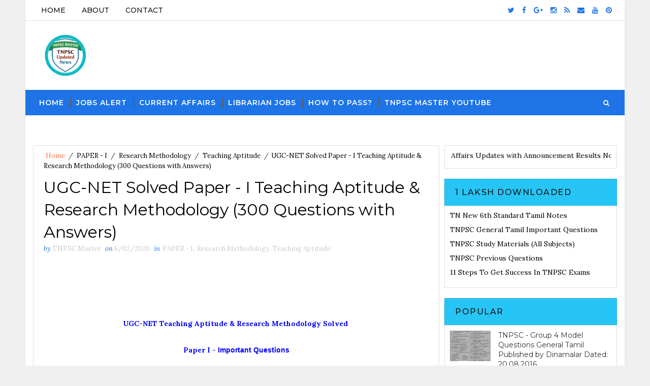

--- FILE ---
content_type: text/html; charset=utf-8
request_url: https://www.google.com/recaptcha/api2/aframe
body_size: 266
content:
<!DOCTYPE HTML><html><head><meta http-equiv="content-type" content="text/html; charset=UTF-8"></head><body><script nonce="MS6rSrahgY1EXAiMl3gRRQ">/** Anti-fraud and anti-abuse applications only. See google.com/recaptcha */ try{var clients={'sodar':'https://pagead2.googlesyndication.com/pagead/sodar?'};window.addEventListener("message",function(a){try{if(a.source===window.parent){var b=JSON.parse(a.data);var c=clients[b['id']];if(c){var d=document.createElement('img');d.src=c+b['params']+'&rc='+(localStorage.getItem("rc::a")?sessionStorage.getItem("rc::b"):"");window.document.body.appendChild(d);sessionStorage.setItem("rc::e",parseInt(sessionStorage.getItem("rc::e")||0)+1);localStorage.setItem("rc::h",'1768397910068');}}}catch(b){}});window.parent.postMessage("_grecaptcha_ready", "*");}catch(b){}</script></body></html>

--- FILE ---
content_type: text/javascript; charset=UTF-8
request_url: https://www.tnpscmaster.com/feeds/posts/default?alt=json-in-script&max-results=4&callback=jQuery111008826519907087509_1768397907298&_=1768397907299
body_size: 4696
content:
// API callback
jQuery111008826519907087509_1768397907298({"version":"1.0","encoding":"UTF-8","feed":{"xmlns":"http://www.w3.org/2005/Atom","xmlns$openSearch":"http://a9.com/-/spec/opensearchrss/1.0/","xmlns$blogger":"http://schemas.google.com/blogger/2008","xmlns$georss":"http://www.georss.org/georss","xmlns$gd":"http://schemas.google.com/g/2005","xmlns$thr":"http://purl.org/syndication/thread/1.0","id":{"$t":"tag:blogger.com,1999:blog-6447007351754139293"},"updated":{"$t":"2026-01-09T20:56:56.172+05:30"},"category":[{"term":"Jobs Alert"},{"term":"TNPSC"},{"term":"General Knowledge"},{"term":"Current Affairs"},{"term":"General Studies"},{"term":"Tamilnadu Jobs"},{"term":"Group IV"},{"term":"State Govt. Jobs."},{"term":"Dinamani News"},{"term":"Central Govt. Job"},{"term":"VAO"},{"term":"Current Affairs - 2016"},{"term":"Group 2"},{"term":"General Tamil"},{"term":"Current Affairs - 2020"},{"term":"UPSC"},{"term":"Current Affairs Mock Test"},{"term":"Assistant"},{"term":"Group 1"},{"term":"Current Affairs - 2019"},{"term":"Teaching"},{"term":"TET"},{"term":"Current Affairs - 2018"},{"term":"Mock Test"},{"term":"Librarian Vacancy"},{"term":"SSC"},{"term":"Current Affairs - 2017"},{"term":"PAPER - I"},{"term":"TRB"},{"term":"Civics"},{"term":"Anna University Jobs"},{"term":"History"},{"term":"dinamalar News"},{"term":"Admission"},{"term":"Science"},{"term":"Dinamalar Group 4"},{"term":"Indian Constitutions"},{"term":"Officers"},{"term":"Library Science Quiz"},{"term":"Dinamalar Group 2"},{"term":"Librarian Jobs"},{"term":"RRB"},{"term":"Mathematics"},{"term":"Library and Information Science Paper II"},{"term":"Online Quiz"},{"term":"Dinamani GT"},{"term":"Computer Science Quiz"},{"term":"Project Assistant"},{"term":"TNPSC Jobs"},{"term":"TNPSC Result"},{"term":"Dinaethal TNPSC"},{"term":"History Quiz"},{"term":"Dinamalar TNPSC Group 2 A Model Questions"},{"term":"General English"},{"term":"Research Methodology"},{"term":"Technician"},{"term":"NEET 2017 Model Questions"},{"term":"Police Model Questions"},{"term":"Free Coaching Class"},{"term":"TNTET - Dinamalar"},{"term":"Dinakaran Group 4"},{"term":"Geography"},{"term":"Current Affairs - 2015"},{"term":"TN Police Model Questions"},{"term":"6th Standard"},{"term":"Current Affairs in English"},{"term":"Answer Key"},{"term":"Managers"},{"term":"General News"},{"term":"Library and Information Science"},{"term":"Computer Science"},{"term":"Teaching Aptitude"},{"term":"RESULT"},{"term":"10th Standard"},{"term":"Computer Science PAPER - III"},{"term":"History Paper II"},{"term":"Clerk"},{"term":"Results"},{"term":"6th Tamil"},{"term":"Engineers"},{"term":"Social Science"},{"term":"Dinathanthi News"},{"term":"RRB Model Question"},{"term":"Railway Jobs"},{"term":"9th Standard"},{"term":"Hall Ticket"},{"term":"UGC NET"},{"term":"Group 2 A"},{"term":"6th Social Science"},{"term":"Research Assistant"},{"term":"6th Standard Science"},{"term":"Computer Science PAPER - II"},{"term":"Current Affairs - 2022"},{"term":"Current Affairs - June 2016"},{"term":"Office Assistant"},{"term":"tnpsc group IV"},{"term":"Driver"},{"term":"Library and Information Science Paper III"},{"term":"10th Social Science"},{"term":"Aavin Jobs"},{"term":"Economics"},{"term":"Exam Tips"},{"term":"PAPER - II"},{"term":"Scientist"},{"term":"10th Science"},{"term":"Accountant"},{"term":"Bank Exam"},{"term":"General Science Mock Test"},{"term":"Life Science Quiz"},{"term":"TN Aided School Jobs"},{"term":"TNPSC Trics"},{"term":"TNTET"},{"term":"Trainee Jobs"},{"term":"UGC-NET QUIZ"},{"term":"7th Standard"},{"term":"9th Science"},{"term":"Bank Jobs"},{"term":"Dinamani Group 2"},{"term":"Nobel Awards"},{"term":"Nurses"},{"term":"STATE GOVT. JOBS"},{"term":"CBSC NET"},{"term":"History Mock Test"},{"term":"PAPER - III"},{"term":"CSIR-NET"},{"term":"Medical Physicist"},{"term":"TNPSC Annual Planner"},{"term":"Typist"},{"term":"8th Standard"},{"term":"Political Science Mock Test"},{"term":"Private Jobs"},{"term":"Stenographer"},{"term":"Current Affairs - May 2016"},{"term":"Economics Paper II"},{"term":"Physics"},{"term":"Political Science Paper II"},{"term":"+2 Result"},{"term":"8th Science"},{"term":"INM"},{"term":"NEET"},{"term":"Online Model Test"},{"term":"Security"},{"term":"TNPSC Previous Question Papers"},{"term":"commerce Quiz"},{"term":"7th Tamil"},{"term":"9th Social Science Mock Test"},{"term":"Attendant"},{"term":"Commerce"},{"term":"Commerce Paper-2"},{"term":"Economics Paper III"},{"term":"Free download"},{"term":"History Paper III"},{"term":"Indian National Movement"},{"term":"NCERT Text Book"},{"term":"Political Science Paper III"},{"term":"Reasoning Solved Paper - I"},{"term":"TNPSC Group 2 A"},{"term":"What Today"},{"term":"Adult Education Paper II"},{"term":"Adult Education Paper III"},{"term":"Dinamani Group 4 Model Questions"},{"term":"General Tamil Quiz"},{"term":"Home Science Paper II"},{"term":"Kerala Jobs"},{"term":"Labour Welfare Paper III"},{"term":"Police"},{"term":"Professional Assistant"},{"term":"Psychology Paper II"},{"term":"Sociology Paper - II"},{"term":"Sociology Quiz"},{"term":"UGC NET Result"},{"term":"11th Standard"},{"term":"8th Tamil"},{"term":"Anthropology Paper II"},{"term":"Anthropology Paper III"},{"term":"Arab Culture and Islamic Studies Paper II"},{"term":"Arab Culture and Islamic Studies Paper III"},{"term":"Archaeology Paper II"},{"term":"Archaeology Paper III"},{"term":"Biology"},{"term":"Civic"},{"term":"Comparative Literature Paper II"},{"term":"Comparative Literature Paper III"},{"term":"Comparative Study of Religions Paper II"},{"term":"Comparative Study of Religions Paper III"},{"term":"Criminology Paper II"},{"term":"Criminology Paper III"},{"term":"Current Affairs - April 2016"},{"term":"Defence and Strategic Studies Paper II"},{"term":"Defence and Strategic Studies Paper III"},{"term":"Education Paper - II"},{"term":"Education Paper - III"},{"term":"English Paper - II"},{"term":"English Paper - III"},{"term":"Environmental Sciences Paper - II"},{"term":"Environmental Sciences Paper - III"},{"term":"Forensic Science Paper II"},{"term":"Forensic Science Paper III"},{"term":"Geography Paper II"},{"term":"Geography Paper III"},{"term":"Home Science Paper III"},{"term":"Human Rights and Duties Paper II"},{"term":"Human Rights and Duties Paper III"},{"term":"ISRO Jobs"},{"term":"Indian Culture Paper - II"},{"term":"Indian Culture Paper - III"},{"term":"International and Area Studies Paper II"},{"term":"International and Area Studies Paper III"},{"term":"Labour Welfare Paper II"},{"term":"Law Paper - II"},{"term":"Law Paper - III"},{"term":"Management Paper - II"},{"term":"Management Paper - III"},{"term":"Mass Communication Paper II"},{"term":"Mass Communication Paper III"},{"term":"Museology and Conservation Paper II"},{"term":"Museology and Conservation Paper III"},{"term":"Music Paper II"},{"term":"Music Paper III"},{"term":"Performing Arts Paper II"},{"term":"Performing Arts Paper III"},{"term":"Philosophy Paper II"},{"term":"Philosophy Paper III"},{"term":"Physical Education Paper - II"},{"term":"Physical Education Paper - III"},{"term":"Political Science Quiz"},{"term":"Politics"},{"term":"Population Studies Paper II"},{"term":"Population Studies Paper III"},{"term":"Psychology Paper III"},{"term":"Public Administration Paper - II"},{"term":"Public Administration Paper - III"},{"term":"Social Medicine and Community Health Paper II"},{"term":"Social Medicine and Community Health Paper III"},{"term":"Social Work Paper - II"},{"term":"Social Work Paper - III"},{"term":"Sociology Paper - III"},{"term":"TNPSC Old Questions"},{"term":"TNPSC Syllabus"},{"term":"Tamilnadu"},{"term":"Text Books"},{"term":"Tourism Administration and Management Paper II"},{"term":"Tourism Administration and Management Paper III"},{"term":"UGC NET Exam News"},{"term":"Visual Arts Paper II"},{"term":"Visual Arts Paper III"},{"term":"Women Studies Paper II"},{"term":"Women Studies Paper III"},{"term":"10th Result"},{"term":"10th Tamil"},{"term":"12th Standard"},{"term":"Administrator"},{"term":"Anthropology  Quiz"},{"term":"Commerce Paper-3"},{"term":"Constable"},{"term":"Current Affairs - March 2016"},{"term":"Current Affairs - November-2015"},{"term":"Current Affairs - September"},{"term":"Current Affairs English January 2019"},{"term":"Folk Literature Paper II"},{"term":"Folk Literature Paper III"},{"term":"Geography Mock Test"},{"term":"Inspector"},{"term":"Librarian Private Jobs"},{"term":"Linguistics Paper II"},{"term":"Linguistics Paper III"},{"term":"News Clipping"},{"term":"TN TET"},{"term":"TNPSC News"},{"term":"Tribal and Regional Language  Paper II"},{"term":"12th Result"},{"term":"7th Science"},{"term":"9th Social Science"},{"term":"9th Tamil"},{"term":"B.Ed Admission"},{"term":"Chemistry"},{"term":"Current Affairs - 2021"},{"term":"Current Affairs - 2024"},{"term":"Current Affairs English"},{"term":"Dinathanthi Group  4"},{"term":"Geography Quiz"},{"term":"Group-I"},{"term":"Jailor Model Questions"},{"term":"Lab Assistant Model Questions"},{"term":"NIOS - Political Science"},{"term":"New Delhi Jobs"},{"term":"Social Work Quiz"},{"term":"Success Tips"},{"term":"TNPSC Departmental Exam"},{"term":"TNSET"},{"term":"TRB Annual Planner"},{"term":"Tribal and Regional Language  Paper III"},{"term":"tnpsc old questions mcq"},{"term":"11th Tamil"},{"term":"6th Standard History"},{"term":"7th Tamil Mock Test"},{"term":"9th standard Tamil Quiz"},{"term":"CSIR-NET - Chemistry"},{"term":"Current Affairs - 2023"},{"term":"Current Affairs - December-2015"},{"term":"Foreign Jobs"},{"term":"Latest News"},{"term":"Paper I"},{"term":"Physics Paper II"},{"term":"Question Bank"},{"term":"Syllabus"},{"term":"TNPSC Cut-off Marks"},{"term":"TNPSC Language Test"},{"term":"TNPSC Previous Question Paper"},{"term":"Tamil Nadu GK"},{"term":"Telangana Jobs"},{"term":"VAO Exam Tricks"},{"term":"12th Revaluation"},{"term":"7th Social Science"},{"term":"Admission Military College"},{"term":"CTET"},{"term":"Coaching Class"},{"term":"Computer Science Video"},{"term":"Current Affairs - 2025"},{"term":"Current Affairs - GK Video"},{"term":"Current Affairs - January 2016"},{"term":"Group 8"},{"term":"Karnataka Jobs"},{"term":"Mathematics Paper II"},{"term":"Model Test for PAPER - I"},{"term":"NEET Exam"},{"term":"October-2015"},{"term":"Paper II"},{"term":"Pharmacist"},{"term":"Police Constable Questions"},{"term":"SSC Annual Planner"},{"term":"SSLC Tamil"},{"term":"TN PSC Jobs"},{"term":"TN Police Original Questions"},{"term":"TNPSC - Synonyms"},{"term":"TNPSC Previous Questions Quiz"},{"term":"TNPSC Question Bank"},{"term":"TNPSC youtube Video"},{"term":"Tamil Paper II"},{"term":"The Hindu Group 4 Model Question"},{"term":"UGC NET Exam"},{"term":"UGC NET Syllabus"},{"term":"Who's Who"},{"term":"gk"},{"term":"10th Revaluation"},{"term":"8th Standard Tamil"},{"term":"About NTA"},{"term":"Andhra Pradesh Jobs"},{"term":"Antonyms"},{"term":"Assistant Jailor Exams"},{"term":"Block Health Statistician"},{"term":"CESE"},{"term":"CMAT \u0026 GPAT"},{"term":"CSIR-NET - Physics"},{"term":"Civil Engineer Mock Test"},{"term":"Computer Science Paper II"},{"term":"Counselling"},{"term":"Current Affairs - Augst 2016"},{"term":"Current Affairs - February 2016"},{"term":"Current Affairs - January 2019"},{"term":"Current Affairs January 2019"},{"term":"Dinamalar Group 4 2019"},{"term":"Disclaimer"},{"term":"General Knowledge Mock Test"},{"term":"Geology"},{"term":"Group VIII"},{"term":"Group-II"},{"term":"ITI Jobs"},{"term":"Interview Questions"},{"term":"JEE Exam"},{"term":"January Current Affairs - 2016"},{"term":"KVS Teaching"},{"term":"LIS Questions"},{"term":"Legal  Jobs"},{"term":"Library Science Paper II"},{"term":"Life Science"},{"term":"Life Science Paper II"},{"term":"Match the following Words"},{"term":"Mathematics Quiz"},{"term":"Mode of UGC  NET Exam"},{"term":"NTA NET Exam Paper I"},{"term":"November-2015"},{"term":"Online Test"},{"term":"Political Science"},{"term":"Politicsa"},{"term":"Reasoning and Logical Reasoning"},{"term":"Scholarship"},{"term":"South India Govt. Jobs"},{"term":"Statistician"},{"term":"TN EB Assessor Exam Model Questions"},{"term":"TN SET Exam Questions"},{"term":"TNPSC EO Exam"},{"term":"TNPSC Librarian Previous Questions"},{"term":"TNPSC group 4 general Tamil"},{"term":"TNTET Previous Questions"},{"term":"TNUSRB Questions"},{"term":"TRB QUESTIONS"},{"term":"Tamil"},{"term":"UGC NET Exam Syllabus International and Area Studies"},{"term":"UGC NET Exam Syllabus Paper I"},{"term":"UGC NET Exam Women Studies Syllabus"},{"term":"UGC NET Notifications"},{"term":"UGC NET Syllabus for Computer Science Paper II"},{"term":"UGC NET Syllabus for Criminology"},{"term":"UGC NEt Answer Keys"},{"term":"UGC-NET Exam Date"},{"term":"UPSC Annual Planner"},{"term":"UPSC Old Questions"},{"term":"United Nations"},{"term":"centr"},{"term":"general Tamil questions"}],"title":{"type":"text","$t":"TNPSC Master"},"subtitle":{"type":"html","$t":""},"link":[{"rel":"http://schemas.google.com/g/2005#feed","type":"application/atom+xml","href":"https:\/\/www.tnpscmaster.com\/feeds\/posts\/default"},{"rel":"self","type":"application/atom+xml","href":"https:\/\/www.blogger.com\/feeds\/6447007351754139293\/posts\/default?alt=json-in-script\u0026max-results=4"},{"rel":"alternate","type":"text/html","href":"https:\/\/www.tnpscmaster.com\/"},{"rel":"hub","href":"http://pubsubhubbub.appspot.com/"},{"rel":"next","type":"application/atom+xml","href":"https:\/\/www.blogger.com\/feeds\/6447007351754139293\/posts\/default?alt=json-in-script\u0026start-index=5\u0026max-results=4"}],"author":[{"name":{"$t":"TNPSC Master"},"uri":{"$t":"http:\/\/www.blogger.com\/profile\/12611589878759084407"},"email":{"$t":"noreply@blogger.com"},"gd$image":{"rel":"http://schemas.google.com/g/2005#thumbnail","width":"16","height":"16","src":"https:\/\/img1.blogblog.com\/img\/b16-rounded.gif"}}],"generator":{"version":"7.00","uri":"http://www.blogger.com","$t":"Blogger"},"openSearch$totalResults":{"$t":"6699"},"openSearch$startIndex":{"$t":"1"},"openSearch$itemsPerPage":{"$t":"4"},"entry":[{"id":{"$t":"tag:blogger.com,1999:blog-6447007351754139293.post-7540802440193536288"},"published":{"$t":"2025-12-24T08:47:00.006+05:30"},"updated":{"$t":"2025-12-24T08:47:53.509+05:30"},"category":[{"scheme":"http://www.blogger.com/atom/ns#","term":"Bank Jobs"},{"scheme":"http://www.blogger.com/atom/ns#","term":"Central Govt. Job"},{"scheme":"http://www.blogger.com/atom/ns#","term":"Jobs Alert"}],"title":{"type":"text","$t":"NABARD Young Professionals Recruitment 2025 – Apply Online for 44 Posts"},"summary":{"type":"text","$t":"National Bank for Agriculture and Rural Development (NABARD)Head Office: Plot No. C-24, G Block, Bandra Kurla Complex,Post Box No. 8121, Bandra (East), Mumbai – 400 051.\u0026nbsp; \u0026nbsp; \u0026nbsp;\u0026nbsp;\u0026nbsp; \u0026nbsp;\u0026nbsp;\u0026nbsp; \u0026nbsp;National Bank for Agriculture and Rural Development (NABARD),\nan apex development financial institution wholly owned by the Government of India,\nhas invited online "},"link":[{"rel":"replies","type":"application/atom+xml","href":"https:\/\/www.tnpscmaster.com\/feeds\/7540802440193536288\/comments\/default","title":"Post Comments"},{"rel":"replies","type":"text/html","href":"https:\/\/www.blogger.com\/comment\/fullpage\/post\/6447007351754139293\/7540802440193536288?isPopup=true","title":"0 Comments"},{"rel":"edit","type":"application/atom+xml","href":"https:\/\/www.blogger.com\/feeds\/6447007351754139293\/posts\/default\/7540802440193536288"},{"rel":"self","type":"application/atom+xml","href":"https:\/\/www.blogger.com\/feeds\/6447007351754139293\/posts\/default\/7540802440193536288"},{"rel":"alternate","type":"text/html","href":"https:\/\/www.tnpscmaster.com\/2025\/12\/nabard-young-professionals-recruitment-2025.html","title":"NABARD Young Professionals Recruitment 2025 – Apply Online for 44 Posts"}],"author":[{"name":{"$t":"TNPSC Master"},"uri":{"$t":"http:\/\/www.blogger.com\/profile\/12611589878759084407"},"email":{"$t":"noreply@blogger.com"},"gd$image":{"rel":"http://schemas.google.com/g/2005#thumbnail","width":"16","height":"16","src":"https:\/\/img1.blogblog.com\/img\/b16-rounded.gif"}}],"thr$total":{"$t":"0"}},{"id":{"$t":"tag:blogger.com,1999:blog-6447007351754139293.post-2798889941118034291"},"published":{"$t":"2025-12-24T08:36:00.000+05:30"},"updated":{"$t":"2025-12-24T08:36:20.022+05:30"},"category":[{"scheme":"http://www.blogger.com/atom/ns#","term":"Anna University Jobs"},{"scheme":"http://www.blogger.com/atom/ns#","term":"Jobs Alert"},{"scheme":"http://www.blogger.com/atom/ns#","term":"Project Assistant"},{"scheme":"http://www.blogger.com/atom/ns#","term":"State Govt. Jobs."}],"title":{"type":"text","$t":"22 Project Associate,  Assistant  and Project Technician Jobs in Anna University, Last Date to Apply: 31.12.2025"},"summary":{"type":"text","$t":"Anna UniversityCentre for Composite Materials (CCM)Chennai - 600 025.Last Date to Apply:\u0026nbsp;31.12.2025Applications are invited from interested and eligible candidates for various positions towork on the above sanctioned Tamil Nadu Innovative Initiatives (TANII) project.Name of the Post:\u0026nbsp;1. Project\nAssociate I - 07 Posts2.\u0026nbsp;Project\nAssistant\n(PG Intern) - 04\u0026nbsp;Posts\u0026nbsp;3.\u0026nbsp;"},"link":[{"rel":"replies","type":"application/atom+xml","href":"https:\/\/www.tnpscmaster.com\/feeds\/2798889941118034291\/comments\/default","title":"Post Comments"},{"rel":"replies","type":"text/html","href":"https:\/\/www.blogger.com\/comment\/fullpage\/post\/6447007351754139293\/2798889941118034291?isPopup=true","title":"0 Comments"},{"rel":"edit","type":"application/atom+xml","href":"https:\/\/www.blogger.com\/feeds\/6447007351754139293\/posts\/default\/2798889941118034291"},{"rel":"self","type":"application/atom+xml","href":"https:\/\/www.blogger.com\/feeds\/6447007351754139293\/posts\/default\/2798889941118034291"},{"rel":"alternate","type":"text/html","href":"https:\/\/www.tnpscmaster.com\/2025\/12\/project-associate-assistant-jobs-anna-university-2025-.html","title":"22 Project Associate,  Assistant  and Project Technician Jobs in Anna University, Last Date to Apply: 31.12.2025"}],"author":[{"name":{"$t":"TNPSC Master"},"uri":{"$t":"http:\/\/www.blogger.com\/profile\/12611589878759084407"},"email":{"$t":"noreply@blogger.com"},"gd$image":{"rel":"http://schemas.google.com/g/2005#thumbnail","width":"16","height":"16","src":"https:\/\/img1.blogblog.com\/img\/b16-rounded.gif"}}],"media$thumbnail":{"xmlns$media":"http://search.yahoo.com/mrss/","url":"https:\/\/blogger.googleusercontent.com\/img\/b\/R29vZ2xl\/AVvXsEiC-gXIuw4tP0EpxWBYYLBaI85ClcdYa_d-dPg5zuUqisRS4Vpk-1fa3u3P8gWxj129-Pn55xEVKH0IFNWhvEc76MmBbNOBvmi1G9QAMb-V78I4YnB9evFGJY_Ib63But_cjLt2rO8ezkSB\/s72-c\/anna.png","height":"72","width":"72"},"thr$total":{"$t":"0"}},{"id":{"$t":"tag:blogger.com,1999:blog-6447007351754139293.post-2726069699151960012"},"published":{"$t":"2025-12-24T08:15:00.009+05:30"},"updated":{"$t":"2025-12-24T08:21:44.143+05:30"},"category":[{"scheme":"http://www.blogger.com/atom/ns#","term":"Central Govt. Job"},{"scheme":"http://www.blogger.com/atom/ns#","term":"Jobs Alert"},{"scheme":"http://www.blogger.com/atom/ns#","term":"Project Assistant"},{"scheme":"http://www.blogger.com/atom/ns#","term":"Scientist"}],"title":{"type":"text","$t":"University of Hyderabad Project Scientist Recruitment 2025. Salary ₹67,000 per month. Last Date to Apply: 12.01.2026"},"summary":{"type":"text","$t":"University of HyderabadProf. CR Rao RoadGachibowliHyderabad-500046Telangana, India\u0026nbsp;\u0026nbsp; \u0026nbsp;\u0026nbsp;\u0026nbsp; \u0026nbsp;The University of Hyderabad, Centre for Earth, Ocean and Atmospheric Sciences (CEOAS),\ninvites applications from eligible Indian nationals for the post of\nProject Scientist-II on a temporary basis under a\nMonsoon Mission-III (MoES) sponsored research project.\n\nLast Date to Apply"},"link":[{"rel":"replies","type":"application/atom+xml","href":"https:\/\/www.tnpscmaster.com\/feeds\/2726069699151960012\/comments\/default","title":"Post Comments"},{"rel":"replies","type":"text/html","href":"https:\/\/www.blogger.com\/comment\/fullpage\/post\/6447007351754139293\/2726069699151960012?isPopup=true","title":"0 Comments"},{"rel":"edit","type":"application/atom+xml","href":"https:\/\/www.blogger.com\/feeds\/6447007351754139293\/posts\/default\/2726069699151960012"},{"rel":"self","type":"application/atom+xml","href":"https:\/\/www.blogger.com\/feeds\/6447007351754139293\/posts\/default\/2726069699151960012"},{"rel":"alternate","type":"text/html","href":"https:\/\/www.tnpscmaster.com\/2025\/12\/hyderabad-university-project-scientist-ii-recruitment-2025- .html","title":"University of Hyderabad Project Scientist Recruitment 2025. Salary ₹67,000 per month. Last Date to Apply: 12.01.2026"}],"author":[{"name":{"$t":"TNPSC Master"},"uri":{"$t":"http:\/\/www.blogger.com\/profile\/12611589878759084407"},"email":{"$t":"noreply@blogger.com"},"gd$image":{"rel":"http://schemas.google.com/g/2005#thumbnail","width":"16","height":"16","src":"https:\/\/img1.blogblog.com\/img\/b16-rounded.gif"}}],"thr$total":{"$t":"0"}},{"id":{"$t":"tag:blogger.com,1999:blog-6447007351754139293.post-4112139852606055604"},"published":{"$t":"2025-12-24T08:01:00.005+05:30"},"updated":{"$t":"2025-12-24T08:02:15.666+05:30"},"category":[{"scheme":"http://www.blogger.com/atom/ns#","term":"Central Govt. Job"},{"scheme":"http://www.blogger.com/atom/ns#","term":"Jobs Alert"},{"scheme":"http://www.blogger.com/atom/ns#","term":"Project Assistant"}],"title":{"type":"text","$t":"ISRO Project Associate-I Recruitment 2025 – IIITDM Kancheepuram. Last Date to Apply: 31.12.2025"},"summary":{"type":"text","$t":"Indian Institute of Information Technology, Design and Manufacturing (IIITDM)Kancheepuram,Chennai – 600127.\u0026nbsp; \u0026nbsp; \u0026nbsp;Indian Institute of Information Technology, Design and Manufacturing (IIITDM) Kancheepuram,\nan Institute of National Importance, has released an official notification for the recruitment of\nProject Associate-I for an ISRO-funded research project.\nApplications are invited "},"link":[{"rel":"replies","type":"application/atom+xml","href":"https:\/\/www.tnpscmaster.com\/feeds\/4112139852606055604\/comments\/default","title":"Post Comments"},{"rel":"replies","type":"text/html","href":"https:\/\/www.blogger.com\/comment\/fullpage\/post\/6447007351754139293\/4112139852606055604?isPopup=true","title":"0 Comments"},{"rel":"edit","type":"application/atom+xml","href":"https:\/\/www.blogger.com\/feeds\/6447007351754139293\/posts\/default\/4112139852606055604"},{"rel":"self","type":"application/atom+xml","href":"https:\/\/www.blogger.com\/feeds\/6447007351754139293\/posts\/default\/4112139852606055604"},{"rel":"alternate","type":"text/html","href":"https:\/\/www.tnpscmaster.com\/2025\/12\/isro-project-associate-recruitment-2025-iiitdm.html","title":"ISRO Project Associate-I Recruitment 2025 – IIITDM Kancheepuram. Last Date to Apply: 31.12.2025"}],"author":[{"name":{"$t":"TNPSC Master"},"uri":{"$t":"http:\/\/www.blogger.com\/profile\/12611589878759084407"},"email":{"$t":"noreply@blogger.com"},"gd$image":{"rel":"http://schemas.google.com/g/2005#thumbnail","width":"16","height":"16","src":"https:\/\/img1.blogblog.com\/img\/b16-rounded.gif"}}],"thr$total":{"$t":"0"}}]}});

--- FILE ---
content_type: text/javascript; charset=UTF-8
request_url: https://www.tnpscmaster.com/feeds/posts/default/-/Teaching%20Aptitude?alt=json-in-script&max-results=4&callback=jQuery111008826519907087509_1768397907300&_=1768397907301
body_size: 4537
content:
// API callback
jQuery111008826519907087509_1768397907300({"version":"1.0","encoding":"UTF-8","feed":{"xmlns":"http://www.w3.org/2005/Atom","xmlns$openSearch":"http://a9.com/-/spec/opensearchrss/1.0/","xmlns$blogger":"http://schemas.google.com/blogger/2008","xmlns$georss":"http://www.georss.org/georss","xmlns$gd":"http://schemas.google.com/g/2005","xmlns$thr":"http://purl.org/syndication/thread/1.0","id":{"$t":"tag:blogger.com,1999:blog-6447007351754139293"},"updated":{"$t":"2026-01-09T20:56:56.172+05:30"},"category":[{"term":"Jobs Alert"},{"term":"TNPSC"},{"term":"General Knowledge"},{"term":"Current Affairs"},{"term":"General Studies"},{"term":"Tamilnadu Jobs"},{"term":"Group IV"},{"term":"State Govt. Jobs."},{"term":"Dinamani News"},{"term":"Central Govt. Job"},{"term":"VAO"},{"term":"Current Affairs - 2016"},{"term":"Group 2"},{"term":"General Tamil"},{"term":"Current Affairs - 2020"},{"term":"UPSC"},{"term":"Current Affairs Mock Test"},{"term":"Assistant"},{"term":"Group 1"},{"term":"Current Affairs - 2019"},{"term":"Teaching"},{"term":"TET"},{"term":"Current Affairs - 2018"},{"term":"Mock Test"},{"term":"Librarian Vacancy"},{"term":"SSC"},{"term":"Current Affairs - 2017"},{"term":"PAPER - I"},{"term":"TRB"},{"term":"Civics"},{"term":"Anna University Jobs"},{"term":"History"},{"term":"dinamalar News"},{"term":"Admission"},{"term":"Science"},{"term":"Dinamalar Group 4"},{"term":"Indian Constitutions"},{"term":"Officers"},{"term":"Library Science Quiz"},{"term":"Dinamalar Group 2"},{"term":"Librarian Jobs"},{"term":"RRB"},{"term":"Mathematics"},{"term":"Library and Information Science Paper II"},{"term":"Online Quiz"},{"term":"Dinamani GT"},{"term":"Computer Science Quiz"},{"term":"Project Assistant"},{"term":"TNPSC Jobs"},{"term":"TNPSC Result"},{"term":"Dinaethal TNPSC"},{"term":"History Quiz"},{"term":"Dinamalar TNPSC Group 2 A Model Questions"},{"term":"General English"},{"term":"Research Methodology"},{"term":"Technician"},{"term":"NEET 2017 Model Questions"},{"term":"Police Model Questions"},{"term":"Free Coaching Class"},{"term":"TNTET - Dinamalar"},{"term":"Dinakaran Group 4"},{"term":"Geography"},{"term":"Current Affairs - 2015"},{"term":"TN Police Model Questions"},{"term":"6th Standard"},{"term":"Current Affairs in English"},{"term":"Answer Key"},{"term":"Managers"},{"term":"General News"},{"term":"Library and Information Science"},{"term":"Computer Science"},{"term":"Teaching Aptitude"},{"term":"RESULT"},{"term":"10th Standard"},{"term":"Computer Science PAPER - III"},{"term":"History Paper II"},{"term":"Clerk"},{"term":"Results"},{"term":"6th Tamil"},{"term":"Engineers"},{"term":"Social Science"},{"term":"Dinathanthi News"},{"term":"RRB Model Question"},{"term":"Railway Jobs"},{"term":"9th Standard"},{"term":"Hall Ticket"},{"term":"UGC NET"},{"term":"Group 2 A"},{"term":"6th Social Science"},{"term":"Research Assistant"},{"term":"6th Standard Science"},{"term":"Computer Science PAPER - II"},{"term":"Current Affairs - 2022"},{"term":"Current Affairs - June 2016"},{"term":"Office Assistant"},{"term":"tnpsc group IV"},{"term":"Driver"},{"term":"Library and Information Science Paper III"},{"term":"10th Social Science"},{"term":"Aavin Jobs"},{"term":"Economics"},{"term":"Exam Tips"},{"term":"PAPER - II"},{"term":"Scientist"},{"term":"10th Science"},{"term":"Accountant"},{"term":"Bank Exam"},{"term":"General Science Mock Test"},{"term":"Life Science Quiz"},{"term":"TN Aided School Jobs"},{"term":"TNPSC Trics"},{"term":"TNTET"},{"term":"Trainee Jobs"},{"term":"UGC-NET QUIZ"},{"term":"7th Standard"},{"term":"9th Science"},{"term":"Bank Jobs"},{"term":"Dinamani Group 2"},{"term":"Nobel Awards"},{"term":"Nurses"},{"term":"STATE GOVT. JOBS"},{"term":"CBSC NET"},{"term":"History Mock Test"},{"term":"PAPER - III"},{"term":"CSIR-NET"},{"term":"Medical Physicist"},{"term":"TNPSC Annual Planner"},{"term":"Typist"},{"term":"8th Standard"},{"term":"Political Science Mock Test"},{"term":"Private Jobs"},{"term":"Stenographer"},{"term":"Current Affairs - May 2016"},{"term":"Economics Paper II"},{"term":"Physics"},{"term":"Political Science Paper II"},{"term":"+2 Result"},{"term":"8th Science"},{"term":"INM"},{"term":"NEET"},{"term":"Online Model Test"},{"term":"Security"},{"term":"TNPSC Previous Question Papers"},{"term":"commerce Quiz"},{"term":"7th Tamil"},{"term":"9th Social Science Mock Test"},{"term":"Attendant"},{"term":"Commerce"},{"term":"Commerce Paper-2"},{"term":"Economics Paper III"},{"term":"Free download"},{"term":"History Paper III"},{"term":"Indian National Movement"},{"term":"NCERT Text Book"},{"term":"Political Science Paper III"},{"term":"Reasoning Solved Paper - I"},{"term":"TNPSC Group 2 A"},{"term":"What Today"},{"term":"Adult Education Paper II"},{"term":"Adult Education Paper III"},{"term":"Dinamani Group 4 Model Questions"},{"term":"General Tamil Quiz"},{"term":"Home Science Paper II"},{"term":"Kerala Jobs"},{"term":"Labour Welfare Paper III"},{"term":"Police"},{"term":"Professional Assistant"},{"term":"Psychology Paper II"},{"term":"Sociology Paper - II"},{"term":"Sociology Quiz"},{"term":"UGC NET Result"},{"term":"11th Standard"},{"term":"8th Tamil"},{"term":"Anthropology Paper II"},{"term":"Anthropology Paper III"},{"term":"Arab Culture and Islamic Studies Paper II"},{"term":"Arab Culture and Islamic Studies Paper III"},{"term":"Archaeology Paper II"},{"term":"Archaeology Paper III"},{"term":"Biology"},{"term":"Civic"},{"term":"Comparative Literature Paper II"},{"term":"Comparative Literature Paper III"},{"term":"Comparative Study of Religions Paper II"},{"term":"Comparative Study of Religions Paper III"},{"term":"Criminology Paper II"},{"term":"Criminology Paper III"},{"term":"Current Affairs - April 2016"},{"term":"Defence and Strategic Studies Paper II"},{"term":"Defence and Strategic Studies Paper III"},{"term":"Education Paper - II"},{"term":"Education Paper - III"},{"term":"English Paper - II"},{"term":"English Paper - III"},{"term":"Environmental Sciences Paper - II"},{"term":"Environmental Sciences Paper - III"},{"term":"Forensic Science Paper II"},{"term":"Forensic Science Paper III"},{"term":"Geography Paper II"},{"term":"Geography Paper III"},{"term":"Home Science Paper III"},{"term":"Human Rights and Duties Paper II"},{"term":"Human Rights and Duties Paper III"},{"term":"ISRO Jobs"},{"term":"Indian Culture Paper - II"},{"term":"Indian Culture Paper - III"},{"term":"International and Area Studies Paper II"},{"term":"International and Area Studies Paper III"},{"term":"Labour Welfare Paper II"},{"term":"Law Paper - II"},{"term":"Law Paper - III"},{"term":"Management Paper - II"},{"term":"Management Paper - III"},{"term":"Mass Communication Paper II"},{"term":"Mass Communication Paper III"},{"term":"Museology and Conservation Paper II"},{"term":"Museology and Conservation Paper III"},{"term":"Music Paper II"},{"term":"Music Paper III"},{"term":"Performing Arts Paper II"},{"term":"Performing Arts Paper III"},{"term":"Philosophy Paper II"},{"term":"Philosophy Paper III"},{"term":"Physical Education Paper - II"},{"term":"Physical Education Paper - III"},{"term":"Political Science Quiz"},{"term":"Politics"},{"term":"Population Studies Paper II"},{"term":"Population Studies Paper III"},{"term":"Psychology Paper III"},{"term":"Public Administration Paper - II"},{"term":"Public Administration Paper - III"},{"term":"Social Medicine and Community Health Paper II"},{"term":"Social Medicine and Community Health Paper III"},{"term":"Social Work Paper - II"},{"term":"Social Work Paper - III"},{"term":"Sociology Paper - III"},{"term":"TNPSC Old Questions"},{"term":"TNPSC Syllabus"},{"term":"Tamilnadu"},{"term":"Text Books"},{"term":"Tourism Administration and Management Paper II"},{"term":"Tourism Administration and Management Paper III"},{"term":"UGC NET Exam News"},{"term":"Visual Arts Paper II"},{"term":"Visual Arts Paper III"},{"term":"Women Studies Paper II"},{"term":"Women Studies Paper III"},{"term":"10th Result"},{"term":"10th Tamil"},{"term":"12th Standard"},{"term":"Administrator"},{"term":"Anthropology  Quiz"},{"term":"Commerce Paper-3"},{"term":"Constable"},{"term":"Current Affairs - March 2016"},{"term":"Current Affairs - November-2015"},{"term":"Current Affairs - September"},{"term":"Current Affairs English January 2019"},{"term":"Folk Literature Paper II"},{"term":"Folk Literature Paper III"},{"term":"Geography Mock Test"},{"term":"Inspector"},{"term":"Librarian Private Jobs"},{"term":"Linguistics Paper II"},{"term":"Linguistics Paper III"},{"term":"News Clipping"},{"term":"TN TET"},{"term":"TNPSC News"},{"term":"Tribal and Regional Language  Paper II"},{"term":"12th Result"},{"term":"7th Science"},{"term":"9th Social Science"},{"term":"9th Tamil"},{"term":"B.Ed Admission"},{"term":"Chemistry"},{"term":"Current Affairs - 2021"},{"term":"Current Affairs - 2024"},{"term":"Current Affairs English"},{"term":"Dinathanthi Group  4"},{"term":"Geography Quiz"},{"term":"Group-I"},{"term":"Jailor Model Questions"},{"term":"Lab Assistant Model Questions"},{"term":"NIOS - Political Science"},{"term":"New Delhi Jobs"},{"term":"Social Work Quiz"},{"term":"Success Tips"},{"term":"TNPSC Departmental Exam"},{"term":"TNSET"},{"term":"TRB Annual Planner"},{"term":"Tribal and Regional Language  Paper III"},{"term":"tnpsc old questions mcq"},{"term":"11th Tamil"},{"term":"6th Standard History"},{"term":"7th Tamil Mock Test"},{"term":"9th standard Tamil Quiz"},{"term":"CSIR-NET - Chemistry"},{"term":"Current Affairs - 2023"},{"term":"Current Affairs - December-2015"},{"term":"Foreign Jobs"},{"term":"Latest News"},{"term":"Paper I"},{"term":"Physics Paper II"},{"term":"Question Bank"},{"term":"Syllabus"},{"term":"TNPSC Cut-off Marks"},{"term":"TNPSC Language Test"},{"term":"TNPSC Previous Question Paper"},{"term":"Tamil Nadu GK"},{"term":"Telangana Jobs"},{"term":"VAO Exam Tricks"},{"term":"12th Revaluation"},{"term":"7th Social Science"},{"term":"Admission Military College"},{"term":"CTET"},{"term":"Coaching Class"},{"term":"Computer Science Video"},{"term":"Current Affairs - 2025"},{"term":"Current Affairs - GK Video"},{"term":"Current Affairs - January 2016"},{"term":"Group 8"},{"term":"Karnataka Jobs"},{"term":"Mathematics Paper II"},{"term":"Model Test for PAPER - I"},{"term":"NEET Exam"},{"term":"October-2015"},{"term":"Paper II"},{"term":"Pharmacist"},{"term":"Police Constable Questions"},{"term":"SSC Annual Planner"},{"term":"SSLC Tamil"},{"term":"TN PSC Jobs"},{"term":"TN Police Original Questions"},{"term":"TNPSC - Synonyms"},{"term":"TNPSC Previous Questions Quiz"},{"term":"TNPSC Question Bank"},{"term":"TNPSC youtube Video"},{"term":"Tamil Paper II"},{"term":"The Hindu Group 4 Model Question"},{"term":"UGC NET Exam"},{"term":"UGC NET Syllabus"},{"term":"Who's Who"},{"term":"gk"},{"term":"10th Revaluation"},{"term":"8th Standard Tamil"},{"term":"About NTA"},{"term":"Andhra Pradesh Jobs"},{"term":"Antonyms"},{"term":"Assistant Jailor Exams"},{"term":"Block Health Statistician"},{"term":"CESE"},{"term":"CMAT \u0026 GPAT"},{"term":"CSIR-NET - Physics"},{"term":"Civil Engineer Mock Test"},{"term":"Computer Science Paper II"},{"term":"Counselling"},{"term":"Current Affairs - Augst 2016"},{"term":"Current Affairs - February 2016"},{"term":"Current Affairs - January 2019"},{"term":"Current Affairs January 2019"},{"term":"Dinamalar Group 4 2019"},{"term":"Disclaimer"},{"term":"General Knowledge Mock Test"},{"term":"Geology"},{"term":"Group VIII"},{"term":"Group-II"},{"term":"ITI Jobs"},{"term":"Interview Questions"},{"term":"JEE Exam"},{"term":"January Current Affairs - 2016"},{"term":"KVS Teaching"},{"term":"LIS Questions"},{"term":"Legal  Jobs"},{"term":"Library Science Paper II"},{"term":"Life Science"},{"term":"Life Science Paper II"},{"term":"Match the following Words"},{"term":"Mathematics Quiz"},{"term":"Mode of UGC  NET Exam"},{"term":"NTA NET Exam Paper I"},{"term":"November-2015"},{"term":"Online Test"},{"term":"Political Science"},{"term":"Politicsa"},{"term":"Reasoning and Logical Reasoning"},{"term":"Scholarship"},{"term":"South India Govt. Jobs"},{"term":"Statistician"},{"term":"TN EB Assessor Exam Model Questions"},{"term":"TN SET Exam Questions"},{"term":"TNPSC EO Exam"},{"term":"TNPSC Librarian Previous Questions"},{"term":"TNPSC group 4 general Tamil"},{"term":"TNTET Previous Questions"},{"term":"TNUSRB Questions"},{"term":"TRB QUESTIONS"},{"term":"Tamil"},{"term":"UGC NET Exam Syllabus International and Area Studies"},{"term":"UGC NET Exam Syllabus Paper I"},{"term":"UGC NET Exam Women Studies Syllabus"},{"term":"UGC NET Notifications"},{"term":"UGC NET Syllabus for Computer Science Paper II"},{"term":"UGC NET Syllabus for Criminology"},{"term":"UGC NEt Answer Keys"},{"term":"UGC-NET Exam Date"},{"term":"UPSC Annual Planner"},{"term":"UPSC Old Questions"},{"term":"United Nations"},{"term":"centr"},{"term":"general Tamil questions"}],"title":{"type":"text","$t":"TNPSC Master"},"subtitle":{"type":"html","$t":""},"link":[{"rel":"http://schemas.google.com/g/2005#feed","type":"application/atom+xml","href":"https:\/\/www.tnpscmaster.com\/feeds\/posts\/default"},{"rel":"self","type":"application/atom+xml","href":"https:\/\/www.blogger.com\/feeds\/6447007351754139293\/posts\/default\/-\/Teaching+Aptitude?alt=json-in-script\u0026max-results=4"},{"rel":"alternate","type":"text/html","href":"https:\/\/www.tnpscmaster.com\/search\/label\/Teaching%20Aptitude"},{"rel":"hub","href":"http://pubsubhubbub.appspot.com/"},{"rel":"next","type":"application/atom+xml","href":"https:\/\/www.blogger.com\/feeds\/6447007351754139293\/posts\/default\/-\/Teaching+Aptitude\/-\/Teaching+Aptitude?alt=json-in-script\u0026start-index=5\u0026max-results=4"}],"author":[{"name":{"$t":"TNPSC Master"},"uri":{"$t":"http:\/\/www.blogger.com\/profile\/12611589878759084407"},"email":{"$t":"noreply@blogger.com"},"gd$image":{"rel":"http://schemas.google.com/g/2005#thumbnail","width":"16","height":"16","src":"https:\/\/img1.blogblog.com\/img\/b16-rounded.gif"}}],"generator":{"version":"7.00","uri":"http://www.blogger.com","$t":"Blogger"},"openSearch$totalResults":{"$t":"34"},"openSearch$startIndex":{"$t":"1"},"openSearch$itemsPerPage":{"$t":"4"},"entry":[{"id":{"$t":"tag:blogger.com,1999:blog-6447007351754139293.post-1385274851321725579"},"published":{"$t":"2020-06-03T09:29:00.000+05:30"},"updated":{"$t":"2023-07-25T16:16:49.213+05:30"},"category":[{"scheme":"http://www.blogger.com/atom/ns#","term":"PAPER - I"},{"scheme":"http://www.blogger.com/atom/ns#","term":"Teaching Aptitude"}],"title":{"type":"text","$t":"UGC NET Solved Paper - I Teaching Aptitude \u0026amp; Research Methodology (Part-2)"},"summary":{"type":"text","$t":"\/\/highlight color of answer - can change this color to a hex code or recognized color namevar highlightColor = \"#00ff00\"; \/\/this should not be changedfunction checkQuestionDropDown(selectGroup) {  if (selectGroup[selectGroup.selectedIndex].value == \"correct\") {     return 1;   }   else {     return 0;   }} \/\/this should not be changedfunction checkQuestionRadio(radioGroup) { \/\/go through the "},"link":[{"rel":"replies","type":"application/atom+xml","href":"https:\/\/www.tnpscmaster.com\/feeds\/1385274851321725579\/comments\/default","title":"Post Comments"},{"rel":"replies","type":"text/html","href":"https:\/\/www.blogger.com\/comment\/fullpage\/post\/6447007351754139293\/1385274851321725579?isPopup=true","title":"0 Comments"},{"rel":"edit","type":"application/atom+xml","href":"https:\/\/www.blogger.com\/feeds\/6447007351754139293\/posts\/default\/1385274851321725579"},{"rel":"self","type":"application/atom+xml","href":"https:\/\/www.blogger.com\/feeds\/6447007351754139293\/posts\/default\/1385274851321725579"},{"rel":"alternate","type":"text/html","href":"https:\/\/www.tnpscmaster.com\/2020\/06\/ugc-net-solved-paper-i-teaching.html","title":"UGC NET Solved Paper - I Teaching Aptitude \u0026amp; Research Methodology (Part-2)"}],"author":[{"name":{"$t":"TNPSC Master"},"uri":{"$t":"http:\/\/www.blogger.com\/profile\/11740390545316297248"},"email":{"$t":"noreply@blogger.com"},"gd$image":{"rel":"http://schemas.google.com/g/2005#thumbnail","width":"16","height":"16","src":"https:\/\/img1.blogblog.com\/img\/b16-rounded.gif"}}],"media$thumbnail":{"xmlns$media":"http://search.yahoo.com/mrss/","url":"https:\/\/blogger.googleusercontent.com\/img\/b\/R29vZ2xl\/AVvXsEiPqbnm_2fDCUQOuesljexk7BPwS_MYvwC9qiRk7Osn_6Znq-qmFT2Ig06tGfnahfa5z7_R7mckwpLcwGDpHvfazH1qSSLh_DRk4YKP4Ecr75YswQsRZQKzOn-KvS6KvkDf01tJrQ8bTOc\/s72-c\/quiz+imp.jpg","height":"72","width":"72"},"thr$total":{"$t":"0"}},{"id":{"$t":"tag:blogger.com,1999:blog-6447007351754139293.post-6416167795804391300"},"published":{"$t":"2020-06-02T18:39:00.000+05:30"},"updated":{"$t":"2023-07-25T16:16:49.445+05:30"},"category":[{"scheme":"http://www.blogger.com/atom/ns#","term":"PAPER - I"},{"scheme":"http://www.blogger.com/atom/ns#","term":"Teaching Aptitude"}],"title":{"type":"text","$t":"UGC NET Solved Paper - I Teaching Aptitude \u0026amp; Research Methodology (Part-1)"},"summary":{"type":"text","$t":"\/\/highlight color of answer - can change this color to a hex code or recognized color namevar highlightColor = \"#00ff00\"; \/\/this should not be changedfunction checkQuestionDropDown(selectGroup) {  if (selectGroup[selectGroup.selectedIndex].value == \"correct\") {     return 1;   }   else {     return 0;   }} \/\/this should not be changedfunction checkQuestionRadio(radioGroup) { \/\/go through the "},"link":[{"rel":"replies","type":"application/atom+xml","href":"https:\/\/www.tnpscmaster.com\/feeds\/6416167795804391300\/comments\/default","title":"Post Comments"},{"rel":"replies","type":"text/html","href":"https:\/\/www.blogger.com\/comment\/fullpage\/post\/6447007351754139293\/6416167795804391300?isPopup=true","title":"0 Comments"},{"rel":"edit","type":"application/atom+xml","href":"https:\/\/www.blogger.com\/feeds\/6447007351754139293\/posts\/default\/6416167795804391300"},{"rel":"self","type":"application/atom+xml","href":"https:\/\/www.blogger.com\/feeds\/6447007351754139293\/posts\/default\/6416167795804391300"},{"rel":"alternate","type":"text/html","href":"https:\/\/www.tnpscmaster.com\/2020\/06\/ugc-net-solved-paper-i-teaching_2.html","title":"UGC NET Solved Paper - I Teaching Aptitude \u0026amp; Research Methodology (Part-1)"}],"author":[{"name":{"$t":"TNPSC Master"},"uri":{"$t":"http:\/\/www.blogger.com\/profile\/11740390545316297248"},"email":{"$t":"noreply@blogger.com"},"gd$image":{"rel":"http://schemas.google.com/g/2005#thumbnail","width":"16","height":"16","src":"https:\/\/img1.blogblog.com\/img\/b16-rounded.gif"}}],"media$thumbnail":{"xmlns$media":"http://search.yahoo.com/mrss/","url":"https:\/\/blogger.googleusercontent.com\/img\/b\/R29vZ2xl\/AVvXsEiPqbnm_2fDCUQOuesljexk7BPwS_MYvwC9qiRk7Osn_6Znq-qmFT2Ig06tGfnahfa5z7_R7mckwpLcwGDpHvfazH1qSSLh_DRk4YKP4Ecr75YswQsRZQKzOn-KvS6KvkDf01tJrQ8bTOc\/s72-c\/quiz+imp.jpg","height":"72","width":"72"},"thr$total":{"$t":"0"}},{"id":{"$t":"tag:blogger.com,1999:blog-6447007351754139293.post-345879024672385289"},"published":{"$t":"2020-06-02T18:38:00.000+05:30"},"updated":{"$t":"2023-08-01T16:41:59.453+05:30"},"category":[{"scheme":"http://www.blogger.com/atom/ns#","term":"PAPER - I"},{"scheme":"http://www.blogger.com/atom/ns#","term":"Research Methodology"},{"scheme":"http://www.blogger.com/atom/ns#","term":"Teaching Aptitude"}],"title":{"type":"text","$t":"UGC-NET Solved Paper - I Teaching Aptitude \u0026amp; Research Methodology (300 Questions with Answers)"},"summary":{"type":"text","$t":"UGC-NET\u0026nbsp;Teaching Aptitude \u0026amp; Research Methodology Solved\u0026nbsp;Paper I -\u0026nbsp;Important QuestionsSl.NoUGC NET\u0026nbsp;Teaching Aptitude \u0026amp; Research Methodology Paper ILink1Teaching Aptitude \u0026amp; Research Methodology Mock Test - Part 01Click Here2Teaching Aptitude \u0026amp; Research Methodology Mock Test - Part\u0026nbsp;02Click Here3Teaching Aptitude \u0026amp; Research Methodology Mock Test - Part\u0026"},"link":[{"rel":"replies","type":"application/atom+xml","href":"https:\/\/www.tnpscmaster.com\/feeds\/345879024672385289\/comments\/default","title":"Post Comments"},{"rel":"replies","type":"text/html","href":"https:\/\/www.blogger.com\/comment\/fullpage\/post\/6447007351754139293\/345879024672385289?isPopup=true","title":"0 Comments"},{"rel":"edit","type":"application/atom+xml","href":"https:\/\/www.blogger.com\/feeds\/6447007351754139293\/posts\/default\/345879024672385289"},{"rel":"self","type":"application/atom+xml","href":"https:\/\/www.blogger.com\/feeds\/6447007351754139293\/posts\/default\/345879024672385289"},{"rel":"alternate","type":"text/html","href":"https:\/\/www.tnpscmaster.com\/2020\/06\/ugc-net-solved-paper-i-teaching_78.html","title":"UGC-NET Solved Paper - I Teaching Aptitude \u0026amp; Research Methodology (300 Questions with Answers)"}],"author":[{"name":{"$t":"TNPSC Master"},"uri":{"$t":"http:\/\/www.blogger.com\/profile\/11740390545316297248"},"email":{"$t":"noreply@blogger.com"},"gd$image":{"rel":"http://schemas.google.com/g/2005#thumbnail","width":"16","height":"16","src":"https:\/\/img1.blogblog.com\/img\/b16-rounded.gif"}}],"thr$total":{"$t":"0"}},{"id":{"$t":"tag:blogger.com,1999:blog-6447007351754139293.post-463775295818758824"},"published":{"$t":"2018-02-19T18:40:00.000+05:30"},"updated":{"$t":"2023-07-25T16:18:52.861+05:30"},"category":[{"scheme":"http://www.blogger.com/atom/ns#","term":"PAPER - I"},{"scheme":"http://www.blogger.com/atom/ns#","term":"Teaching Aptitude"}],"title":{"type":"text","$t":"UGC NET Paper I Original Questions November 2017."},"summary":{"type":"text","$t":"1. Which of the following set of statements best represents the nature and objective of teaching and learning ?(a) Teaching is like selling and learning is like buying.(b) Teaching is a social act while learning is a personal act.(c) Teaching implies learning whereas learning does not imply teaching.(d) Teaching is a kind of delivery of knowledge while learning is like receiving it.(e) Teaching "},"link":[{"rel":"replies","type":"application/atom+xml","href":"https:\/\/www.tnpscmaster.com\/feeds\/463775295818758824\/comments\/default","title":"Post Comments"},{"rel":"replies","type":"text/html","href":"https:\/\/www.blogger.com\/comment\/fullpage\/post\/6447007351754139293\/463775295818758824?isPopup=true","title":"0 Comments"},{"rel":"edit","type":"application/atom+xml","href":"https:\/\/www.blogger.com\/feeds\/6447007351754139293\/posts\/default\/463775295818758824"},{"rel":"self","type":"application/atom+xml","href":"https:\/\/www.blogger.com\/feeds\/6447007351754139293\/posts\/default\/463775295818758824"},{"rel":"alternate","type":"text/html","href":"https:\/\/www.tnpscmaster.com\/2018\/02\/ugc-net-paper-i-original-questions.html","title":"UGC NET Paper I Original Questions November 2017."}],"author":[{"name":{"$t":"TNPSC Master"},"uri":{"$t":"http:\/\/www.blogger.com\/profile\/11740390545316297248"},"email":{"$t":"noreply@blogger.com"},"gd$image":{"rel":"http://schemas.google.com/g/2005#thumbnail","width":"16","height":"16","src":"https:\/\/img1.blogblog.com\/img\/b16-rounded.gif"}}],"media$thumbnail":{"xmlns$media":"http://search.yahoo.com/mrss/","url":"https:\/\/blogger.googleusercontent.com\/img\/b\/R29vZ2xl\/AVvXsEg1z9fOw_WpgkdyNtkvl57QJYq4bFDX29Jsaf4lIsOv0Ni-WIuTgxRvvmzgrondNxfsccFHd-GV686DpwVpwQeGg-5egtUFHKXasrz5xyAleleru3jogsRagUg3tfeSPnFYX9O-BXHBqnc\/s72-c\/31+to+35.JPG","height":"72","width":"72"},"thr$total":{"$t":"0"}}]}});

--- FILE ---
content_type: text/javascript; charset=UTF-8
request_url: https://www.tnpscmaster.com/feeds/comments/default?alt=json-in-script&max-results=5&callback=jQuery111008826519907087509_1768397907296&_=1768397907297
body_size: 1462
content:
// API callback
jQuery111008826519907087509_1768397907296({"version":"1.0","encoding":"UTF-8","feed":{"xmlns":"http://www.w3.org/2005/Atom","xmlns$openSearch":"http://a9.com/-/spec/opensearchrss/1.0/","xmlns$gd":"http://schemas.google.com/g/2005","id":{"$t":"tag:blogger.com,1999:blog-6447007351754139293.comments"},"updated":{"$t":"2023-07-25T16:21:43.570+05:30"},"title":{"type":"text","$t":"TNPSC Master"},"link":[{"rel":"http://schemas.google.com/g/2005#feed","type":"application/atom+xml","href":"https:\/\/www.tnpscmaster.com\/feeds\/comments\/default"},{"rel":"self","type":"application/atom+xml","href":"https:\/\/www.blogger.com\/feeds\/6447007351754139293\/comments\/default?alt=json-in-script\u0026max-results=5"},{"rel":"alternate","type":"text/html","href":"http:\/\/www.tnpscmaster.com\/"},{"rel":"hub","href":"http://pubsubhubbub.appspot.com/"},{"rel":"next","type":"application/atom+xml","href":"https:\/\/www.blogger.com\/feeds\/6447007351754139293\/comments\/default?alt=json-in-script\u0026start-index=6\u0026max-results=5"}],"author":[{"name":{"$t":"TNPSC Master"},"uri":{"$t":"http:\/\/www.blogger.com\/profile\/12611589878759084407"},"email":{"$t":"noreply@blogger.com"},"gd$image":{"rel":"http://schemas.google.com/g/2005#thumbnail","width":"16","height":"16","src":"https:\/\/img1.blogblog.com\/img\/b16-rounded.gif"}}],"generator":{"version":"7.00","uri":"http://www.blogger.com","$t":"Blogger"},"openSearch$totalResults":{"$t":"197"},"openSearch$startIndex":{"$t":"1"},"openSearch$itemsPerPage":{"$t":"5"},"entry":[{"id":{"$t":"tag:blogger.com,1999:blog-6447007351754139293.post-7969816185469361688"},"published":{"$t":"2018-04-03T15:49:25.155+05:30"},"updated":{"$t":"2018-04-03T15:49:25.155+05:30"},"title":{"type":"text","$t":"any mock test for NET july 2018?"},"summary":{"type":"text","$t":"any mock test for NET july 2018?"},"link":[{"rel":"edit","type":"application/atom+xml","href":"https:\/\/www.blogger.com\/feeds\/6447007351754139293\/6737851227985652896\/comments\/default\/7969816185469361688"},{"rel":"self","type":"application/atom+xml","href":"https:\/\/www.blogger.com\/feeds\/6447007351754139293\/6737851227985652896\/comments\/default\/7969816185469361688"},{"rel":"alternate","type":"text/html","href":"https:\/\/www.tnpscmaster.com\/2017\/09\/ugc-net-history-mock-test-series-1-to-45.html?showComment=1522750765155#c7969816185469361688","title":""}],"author":[{"name":{"$t":"Anonymous"},"email":{"$t":"noreply@blogger.com"},"gd$image":{"rel":"http://schemas.google.com/g/2005#thumbnail","width":"16","height":"16","src":"https:\/\/img1.blogblog.com\/img\/blank.gif"}}],"thr$in-reply-to":{"xmlns$thr":"http://purl.org/syndication/thread/1.0","href":"https:\/\/www.tnpscmaster.com\/2017\/09\/ugc-net-history-mock-test-series-1-to-45.html","ref":"tag:blogger.com,1999:blog-6447007351754139293.post-6737851227985652896","source":"http://www.blogger.com/feeds/6447007351754139293/posts/default/6737851227985652896","type":"text/html"},"gd$extendedProperty":[{"name":"blogger.itemClass","value":"pid-2060642151"},{"name":"blogger.displayTime","value":"4\/03\/2018 03:49:00 pm"}]},{"id":{"$t":"tag:blogger.com,1999:blog-6447007351754139293.post-9073781945802136465"},"published":{"$t":"2017-11-02T17:47:31.330+05:30"},"updated":{"$t":"2017-11-02T17:47:31.330+05:30"},"title":{"type":"text","$t":"Thanks... Can u also upload for paper 2\u0026amp;3"},"summary":{"type":"text","$t":"Thanks... Can u also upload for paper 2\u0026amp;3\u003Cbr\u003E"},"link":[{"rel":"edit","type":"application/atom+xml","href":"https:\/\/www.blogger.com\/feeds\/6447007351754139293\/3714710868996749458\/comments\/default\/9073781945802136465"},{"rel":"self","type":"application/atom+xml","href":"https:\/\/www.blogger.com\/feeds\/6447007351754139293\/3714710868996749458\/comments\/default\/9073781945802136465"},{"rel":"alternate","type":"text/html","href":"https:\/\/www.tnpscmaster.com\/2018\/06\/ugc-net-solved-paper-1-model-test-july_28.html?showComment=1509625051330#c9073781945802136465","title":""}],"author":[{"name":{"$t":"Unknown"},"uri":{"$t":"https:\/\/www.blogger.com\/profile\/00462969579481909717"},"email":{"$t":"noreply@blogger.com"},"gd$image":{"rel":"http://schemas.google.com/g/2005#thumbnail","width":"16","height":"16","src":"https:\/\/img1.blogblog.com\/img\/blank.gif"}}],"thr$in-reply-to":{"xmlns$thr":"http://purl.org/syndication/thread/1.0","href":"https:\/\/www.tnpscmaster.com\/2018\/06\/ugc-net-solved-paper-1-model-test-july_28.html","ref":"tag:blogger.com,1999:blog-6447007351754139293.post-3714710868996749458","source":"http://www.blogger.com/feeds/6447007351754139293/posts/default/3714710868996749458","type":"text/html"},"gd$extendedProperty":[{"name":"blogger.itemClass","value":"pid-2060642151"},{"name":"blogger.displayTime","value":"11\/02\/2017 05:47:00 pm"}]},{"id":{"$t":"tag:blogger.com,1999:blog-6447007351754139293.post-1839399381347140894"},"published":{"$t":"2017-11-02T13:50:34.874+05:30"},"updated":{"$t":"2017-11-02T13:50:34.874+05:30"},"title":{"type":"text","$t":"Thanks very useful"},"summary":{"type":"text","$t":"Thanks very useful\u003Cbr\u003E"},"link":[{"rel":"edit","type":"application/atom+xml","href":"https:\/\/www.blogger.com\/feeds\/6447007351754139293\/3714710868996749458\/comments\/default\/1839399381347140894"},{"rel":"self","type":"application/atom+xml","href":"https:\/\/www.blogger.com\/feeds\/6447007351754139293\/3714710868996749458\/comments\/default\/1839399381347140894"},{"rel":"alternate","type":"text/html","href":"https:\/\/www.tnpscmaster.com\/2018\/06\/ugc-net-solved-paper-1-model-test-july_28.html?showComment=1509610834874#c1839399381347140894","title":""}],"author":[{"name":{"$t":"Unknown"},"uri":{"$t":"https:\/\/www.blogger.com\/profile\/15204450623043041165"},"email":{"$t":"noreply@blogger.com"},"gd$image":{"rel":"http://schemas.google.com/g/2005#thumbnail","width":"16","height":"16","src":"https:\/\/img1.blogblog.com\/img\/blank.gif"}}],"thr$in-reply-to":{"xmlns$thr":"http://purl.org/syndication/thread/1.0","href":"https:\/\/www.tnpscmaster.com\/2018\/06\/ugc-net-solved-paper-1-model-test-july_28.html","ref":"tag:blogger.com,1999:blog-6447007351754139293.post-3714710868996749458","source":"http://www.blogger.com/feeds/6447007351754139293/posts/default/3714710868996749458","type":"text/html"},"gd$extendedProperty":[{"name":"blogger.itemClass","value":"pid-2060642151"},{"name":"blogger.displayTime","value":"11\/02\/2017 01:50:00 pm"}]},{"id":{"$t":"tag:blogger.com,1999:blog-6447007351754139293.post-5361188606981453287"},"published":{"$t":"2017-11-01T19:07:55.506+05:30"},"updated":{"$t":"2017-11-01T19:07:55.506+05:30"},"title":{"type":"text","$t":"very useful and helpful"},"summary":{"type":"text","$t":"very useful and helpful"},"link":[{"rel":"edit","type":"application/atom+xml","href":"https:\/\/www.blogger.com\/feeds\/6447007351754139293\/3714710868996749458\/comments\/default\/5361188606981453287"},{"rel":"self","type":"application/atom+xml","href":"https:\/\/www.blogger.com\/feeds\/6447007351754139293\/3714710868996749458\/comments\/default\/5361188606981453287"},{"rel":"alternate","type":"text/html","href":"https:\/\/www.tnpscmaster.com\/2018\/06\/ugc-net-solved-paper-1-model-test-july_28.html?showComment=1509543475506#c5361188606981453287","title":""}],"author":[{"name":{"$t":"kvm vikas"},"uri":{"$t":"https:\/\/www.blogger.com\/profile\/13264380816621316090"},"email":{"$t":"noreply@blogger.com"},"gd$image":{"rel":"http://schemas.google.com/g/2005#thumbnail","width":"16","height":"16","src":"https:\/\/img1.blogblog.com\/img\/blank.gif"}}],"thr$in-reply-to":{"xmlns$thr":"http://purl.org/syndication/thread/1.0","href":"https:\/\/www.tnpscmaster.com\/2018\/06\/ugc-net-solved-paper-1-model-test-july_28.html","ref":"tag:blogger.com,1999:blog-6447007351754139293.post-3714710868996749458","source":"http://www.blogger.com/feeds/6447007351754139293/posts/default/3714710868996749458","type":"text/html"},"gd$extendedProperty":[{"name":"blogger.itemClass","value":"pid-2060642151"},{"name":"blogger.displayTime","value":"11\/01\/2017 07:07:00 pm"}]},{"id":{"$t":"tag:blogger.com,1999:blog-6447007351754139293.post-5269194349147049690"},"published":{"$t":"2017-10-06T14:43:33.825+05:30"},"updated":{"$t":"2017-10-06T14:43:33.825+05:30"},"title":{"type":"text","$t":"Welcome, We will upload Soon for Social Work and a..."},"summary":{"type":"text","$t":"Welcome, We will upload Soon for Social Work and all Subjects\u003Cbr\u003E"},"link":[{"rel":"edit","type":"application/atom+xml","href":"https:\/\/www.blogger.com\/feeds\/6447007351754139293\/7997918487281730129\/comments\/default\/5269194349147049690"},{"rel":"self","type":"application/atom+xml","href":"https:\/\/www.blogger.com\/feeds\/6447007351754139293\/7997918487281730129\/comments\/default\/5269194349147049690"},{"rel":"alternate","type":"text/html","href":"https:\/\/www.tnpscmaster.com\/2019\/05\/ugc-net-paper-2-for-all-subjects.html?showComment=1507281213825#c5269194349147049690","title":""},{"rel":"related","type":"application/atom+xml","href":"https:\/\/www.blogger.com\/feeds\/6447007351754139293\/7997918487281730129\/comments\/default\/4371501345542298562"}],"author":[{"name":{"$t":"TNPSC Master"},"uri":{"$t":"https:\/\/www.blogger.com\/profile\/12611589878759084407"},"email":{"$t":"noreply@blogger.com"},"gd$image":{"rel":"http://schemas.google.com/g/2005#thumbnail","width":"16","height":"16","src":"https:\/\/img1.blogblog.com\/img\/blank.gif"}}],"thr$in-reply-to":{"xmlns$thr":"http://purl.org/syndication/thread/1.0","href":"https:\/\/www.tnpscmaster.com\/2019\/05\/ugc-net-paper-2-for-all-subjects.html","ref":"tag:blogger.com,1999:blog-6447007351754139293.post-7997918487281730129","source":"http://www.blogger.com/feeds/6447007351754139293/posts/default/7997918487281730129","type":"text/html"},"gd$extendedProperty":[{"name":"blogger.itemClass","value":"pid-2060642151"},{"name":"blogger.displayTime","value":"10\/06\/2017 02:43:00 pm"}]}]}});